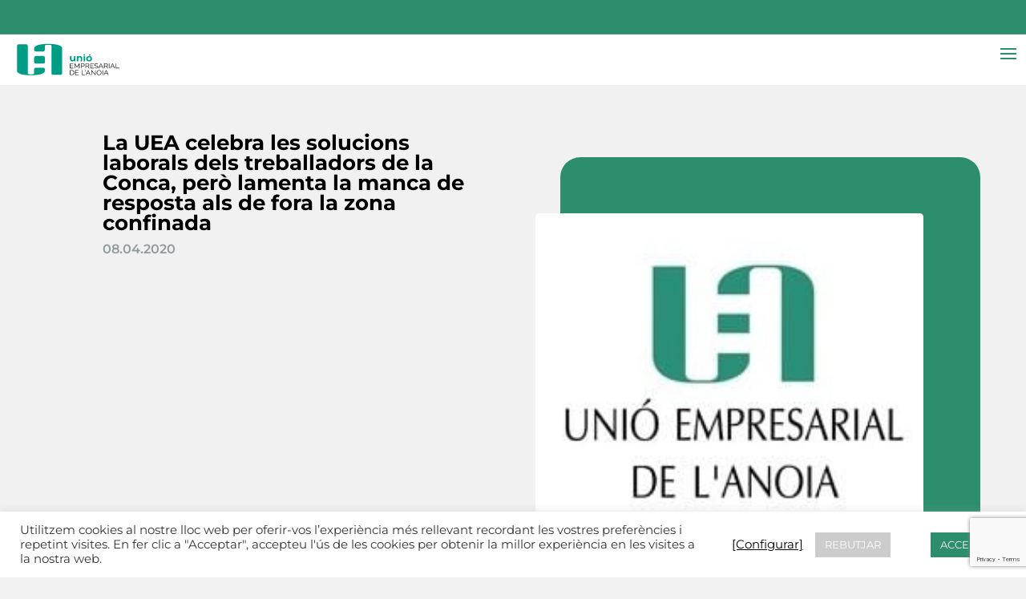

--- FILE ---
content_type: text/html; charset=utf-8
request_url: https://www.google.com/recaptcha/api2/anchor?ar=1&k=6Lfaow8gAAAAAEZqtxAy_qJWEJfpftvqK4x7RjMY&co=aHR0cHM6Ly93d3cudWVhLmNhdDo0NDM.&hl=en&v=PoyoqOPhxBO7pBk68S4YbpHZ&size=invisible&anchor-ms=20000&execute-ms=30000&cb=26p2g9bfijpb
body_size: 48811
content:
<!DOCTYPE HTML><html dir="ltr" lang="en"><head><meta http-equiv="Content-Type" content="text/html; charset=UTF-8">
<meta http-equiv="X-UA-Compatible" content="IE=edge">
<title>reCAPTCHA</title>
<style type="text/css">
/* cyrillic-ext */
@font-face {
  font-family: 'Roboto';
  font-style: normal;
  font-weight: 400;
  font-stretch: 100%;
  src: url(//fonts.gstatic.com/s/roboto/v48/KFO7CnqEu92Fr1ME7kSn66aGLdTylUAMa3GUBHMdazTgWw.woff2) format('woff2');
  unicode-range: U+0460-052F, U+1C80-1C8A, U+20B4, U+2DE0-2DFF, U+A640-A69F, U+FE2E-FE2F;
}
/* cyrillic */
@font-face {
  font-family: 'Roboto';
  font-style: normal;
  font-weight: 400;
  font-stretch: 100%;
  src: url(//fonts.gstatic.com/s/roboto/v48/KFO7CnqEu92Fr1ME7kSn66aGLdTylUAMa3iUBHMdazTgWw.woff2) format('woff2');
  unicode-range: U+0301, U+0400-045F, U+0490-0491, U+04B0-04B1, U+2116;
}
/* greek-ext */
@font-face {
  font-family: 'Roboto';
  font-style: normal;
  font-weight: 400;
  font-stretch: 100%;
  src: url(//fonts.gstatic.com/s/roboto/v48/KFO7CnqEu92Fr1ME7kSn66aGLdTylUAMa3CUBHMdazTgWw.woff2) format('woff2');
  unicode-range: U+1F00-1FFF;
}
/* greek */
@font-face {
  font-family: 'Roboto';
  font-style: normal;
  font-weight: 400;
  font-stretch: 100%;
  src: url(//fonts.gstatic.com/s/roboto/v48/KFO7CnqEu92Fr1ME7kSn66aGLdTylUAMa3-UBHMdazTgWw.woff2) format('woff2');
  unicode-range: U+0370-0377, U+037A-037F, U+0384-038A, U+038C, U+038E-03A1, U+03A3-03FF;
}
/* math */
@font-face {
  font-family: 'Roboto';
  font-style: normal;
  font-weight: 400;
  font-stretch: 100%;
  src: url(//fonts.gstatic.com/s/roboto/v48/KFO7CnqEu92Fr1ME7kSn66aGLdTylUAMawCUBHMdazTgWw.woff2) format('woff2');
  unicode-range: U+0302-0303, U+0305, U+0307-0308, U+0310, U+0312, U+0315, U+031A, U+0326-0327, U+032C, U+032F-0330, U+0332-0333, U+0338, U+033A, U+0346, U+034D, U+0391-03A1, U+03A3-03A9, U+03B1-03C9, U+03D1, U+03D5-03D6, U+03F0-03F1, U+03F4-03F5, U+2016-2017, U+2034-2038, U+203C, U+2040, U+2043, U+2047, U+2050, U+2057, U+205F, U+2070-2071, U+2074-208E, U+2090-209C, U+20D0-20DC, U+20E1, U+20E5-20EF, U+2100-2112, U+2114-2115, U+2117-2121, U+2123-214F, U+2190, U+2192, U+2194-21AE, U+21B0-21E5, U+21F1-21F2, U+21F4-2211, U+2213-2214, U+2216-22FF, U+2308-230B, U+2310, U+2319, U+231C-2321, U+2336-237A, U+237C, U+2395, U+239B-23B7, U+23D0, U+23DC-23E1, U+2474-2475, U+25AF, U+25B3, U+25B7, U+25BD, U+25C1, U+25CA, U+25CC, U+25FB, U+266D-266F, U+27C0-27FF, U+2900-2AFF, U+2B0E-2B11, U+2B30-2B4C, U+2BFE, U+3030, U+FF5B, U+FF5D, U+1D400-1D7FF, U+1EE00-1EEFF;
}
/* symbols */
@font-face {
  font-family: 'Roboto';
  font-style: normal;
  font-weight: 400;
  font-stretch: 100%;
  src: url(//fonts.gstatic.com/s/roboto/v48/KFO7CnqEu92Fr1ME7kSn66aGLdTylUAMaxKUBHMdazTgWw.woff2) format('woff2');
  unicode-range: U+0001-000C, U+000E-001F, U+007F-009F, U+20DD-20E0, U+20E2-20E4, U+2150-218F, U+2190, U+2192, U+2194-2199, U+21AF, U+21E6-21F0, U+21F3, U+2218-2219, U+2299, U+22C4-22C6, U+2300-243F, U+2440-244A, U+2460-24FF, U+25A0-27BF, U+2800-28FF, U+2921-2922, U+2981, U+29BF, U+29EB, U+2B00-2BFF, U+4DC0-4DFF, U+FFF9-FFFB, U+10140-1018E, U+10190-1019C, U+101A0, U+101D0-101FD, U+102E0-102FB, U+10E60-10E7E, U+1D2C0-1D2D3, U+1D2E0-1D37F, U+1F000-1F0FF, U+1F100-1F1AD, U+1F1E6-1F1FF, U+1F30D-1F30F, U+1F315, U+1F31C, U+1F31E, U+1F320-1F32C, U+1F336, U+1F378, U+1F37D, U+1F382, U+1F393-1F39F, U+1F3A7-1F3A8, U+1F3AC-1F3AF, U+1F3C2, U+1F3C4-1F3C6, U+1F3CA-1F3CE, U+1F3D4-1F3E0, U+1F3ED, U+1F3F1-1F3F3, U+1F3F5-1F3F7, U+1F408, U+1F415, U+1F41F, U+1F426, U+1F43F, U+1F441-1F442, U+1F444, U+1F446-1F449, U+1F44C-1F44E, U+1F453, U+1F46A, U+1F47D, U+1F4A3, U+1F4B0, U+1F4B3, U+1F4B9, U+1F4BB, U+1F4BF, U+1F4C8-1F4CB, U+1F4D6, U+1F4DA, U+1F4DF, U+1F4E3-1F4E6, U+1F4EA-1F4ED, U+1F4F7, U+1F4F9-1F4FB, U+1F4FD-1F4FE, U+1F503, U+1F507-1F50B, U+1F50D, U+1F512-1F513, U+1F53E-1F54A, U+1F54F-1F5FA, U+1F610, U+1F650-1F67F, U+1F687, U+1F68D, U+1F691, U+1F694, U+1F698, U+1F6AD, U+1F6B2, U+1F6B9-1F6BA, U+1F6BC, U+1F6C6-1F6CF, U+1F6D3-1F6D7, U+1F6E0-1F6EA, U+1F6F0-1F6F3, U+1F6F7-1F6FC, U+1F700-1F7FF, U+1F800-1F80B, U+1F810-1F847, U+1F850-1F859, U+1F860-1F887, U+1F890-1F8AD, U+1F8B0-1F8BB, U+1F8C0-1F8C1, U+1F900-1F90B, U+1F93B, U+1F946, U+1F984, U+1F996, U+1F9E9, U+1FA00-1FA6F, U+1FA70-1FA7C, U+1FA80-1FA89, U+1FA8F-1FAC6, U+1FACE-1FADC, U+1FADF-1FAE9, U+1FAF0-1FAF8, U+1FB00-1FBFF;
}
/* vietnamese */
@font-face {
  font-family: 'Roboto';
  font-style: normal;
  font-weight: 400;
  font-stretch: 100%;
  src: url(//fonts.gstatic.com/s/roboto/v48/KFO7CnqEu92Fr1ME7kSn66aGLdTylUAMa3OUBHMdazTgWw.woff2) format('woff2');
  unicode-range: U+0102-0103, U+0110-0111, U+0128-0129, U+0168-0169, U+01A0-01A1, U+01AF-01B0, U+0300-0301, U+0303-0304, U+0308-0309, U+0323, U+0329, U+1EA0-1EF9, U+20AB;
}
/* latin-ext */
@font-face {
  font-family: 'Roboto';
  font-style: normal;
  font-weight: 400;
  font-stretch: 100%;
  src: url(//fonts.gstatic.com/s/roboto/v48/KFO7CnqEu92Fr1ME7kSn66aGLdTylUAMa3KUBHMdazTgWw.woff2) format('woff2');
  unicode-range: U+0100-02BA, U+02BD-02C5, U+02C7-02CC, U+02CE-02D7, U+02DD-02FF, U+0304, U+0308, U+0329, U+1D00-1DBF, U+1E00-1E9F, U+1EF2-1EFF, U+2020, U+20A0-20AB, U+20AD-20C0, U+2113, U+2C60-2C7F, U+A720-A7FF;
}
/* latin */
@font-face {
  font-family: 'Roboto';
  font-style: normal;
  font-weight: 400;
  font-stretch: 100%;
  src: url(//fonts.gstatic.com/s/roboto/v48/KFO7CnqEu92Fr1ME7kSn66aGLdTylUAMa3yUBHMdazQ.woff2) format('woff2');
  unicode-range: U+0000-00FF, U+0131, U+0152-0153, U+02BB-02BC, U+02C6, U+02DA, U+02DC, U+0304, U+0308, U+0329, U+2000-206F, U+20AC, U+2122, U+2191, U+2193, U+2212, U+2215, U+FEFF, U+FFFD;
}
/* cyrillic-ext */
@font-face {
  font-family: 'Roboto';
  font-style: normal;
  font-weight: 500;
  font-stretch: 100%;
  src: url(//fonts.gstatic.com/s/roboto/v48/KFO7CnqEu92Fr1ME7kSn66aGLdTylUAMa3GUBHMdazTgWw.woff2) format('woff2');
  unicode-range: U+0460-052F, U+1C80-1C8A, U+20B4, U+2DE0-2DFF, U+A640-A69F, U+FE2E-FE2F;
}
/* cyrillic */
@font-face {
  font-family: 'Roboto';
  font-style: normal;
  font-weight: 500;
  font-stretch: 100%;
  src: url(//fonts.gstatic.com/s/roboto/v48/KFO7CnqEu92Fr1ME7kSn66aGLdTylUAMa3iUBHMdazTgWw.woff2) format('woff2');
  unicode-range: U+0301, U+0400-045F, U+0490-0491, U+04B0-04B1, U+2116;
}
/* greek-ext */
@font-face {
  font-family: 'Roboto';
  font-style: normal;
  font-weight: 500;
  font-stretch: 100%;
  src: url(//fonts.gstatic.com/s/roboto/v48/KFO7CnqEu92Fr1ME7kSn66aGLdTylUAMa3CUBHMdazTgWw.woff2) format('woff2');
  unicode-range: U+1F00-1FFF;
}
/* greek */
@font-face {
  font-family: 'Roboto';
  font-style: normal;
  font-weight: 500;
  font-stretch: 100%;
  src: url(//fonts.gstatic.com/s/roboto/v48/KFO7CnqEu92Fr1ME7kSn66aGLdTylUAMa3-UBHMdazTgWw.woff2) format('woff2');
  unicode-range: U+0370-0377, U+037A-037F, U+0384-038A, U+038C, U+038E-03A1, U+03A3-03FF;
}
/* math */
@font-face {
  font-family: 'Roboto';
  font-style: normal;
  font-weight: 500;
  font-stretch: 100%;
  src: url(//fonts.gstatic.com/s/roboto/v48/KFO7CnqEu92Fr1ME7kSn66aGLdTylUAMawCUBHMdazTgWw.woff2) format('woff2');
  unicode-range: U+0302-0303, U+0305, U+0307-0308, U+0310, U+0312, U+0315, U+031A, U+0326-0327, U+032C, U+032F-0330, U+0332-0333, U+0338, U+033A, U+0346, U+034D, U+0391-03A1, U+03A3-03A9, U+03B1-03C9, U+03D1, U+03D5-03D6, U+03F0-03F1, U+03F4-03F5, U+2016-2017, U+2034-2038, U+203C, U+2040, U+2043, U+2047, U+2050, U+2057, U+205F, U+2070-2071, U+2074-208E, U+2090-209C, U+20D0-20DC, U+20E1, U+20E5-20EF, U+2100-2112, U+2114-2115, U+2117-2121, U+2123-214F, U+2190, U+2192, U+2194-21AE, U+21B0-21E5, U+21F1-21F2, U+21F4-2211, U+2213-2214, U+2216-22FF, U+2308-230B, U+2310, U+2319, U+231C-2321, U+2336-237A, U+237C, U+2395, U+239B-23B7, U+23D0, U+23DC-23E1, U+2474-2475, U+25AF, U+25B3, U+25B7, U+25BD, U+25C1, U+25CA, U+25CC, U+25FB, U+266D-266F, U+27C0-27FF, U+2900-2AFF, U+2B0E-2B11, U+2B30-2B4C, U+2BFE, U+3030, U+FF5B, U+FF5D, U+1D400-1D7FF, U+1EE00-1EEFF;
}
/* symbols */
@font-face {
  font-family: 'Roboto';
  font-style: normal;
  font-weight: 500;
  font-stretch: 100%;
  src: url(//fonts.gstatic.com/s/roboto/v48/KFO7CnqEu92Fr1ME7kSn66aGLdTylUAMaxKUBHMdazTgWw.woff2) format('woff2');
  unicode-range: U+0001-000C, U+000E-001F, U+007F-009F, U+20DD-20E0, U+20E2-20E4, U+2150-218F, U+2190, U+2192, U+2194-2199, U+21AF, U+21E6-21F0, U+21F3, U+2218-2219, U+2299, U+22C4-22C6, U+2300-243F, U+2440-244A, U+2460-24FF, U+25A0-27BF, U+2800-28FF, U+2921-2922, U+2981, U+29BF, U+29EB, U+2B00-2BFF, U+4DC0-4DFF, U+FFF9-FFFB, U+10140-1018E, U+10190-1019C, U+101A0, U+101D0-101FD, U+102E0-102FB, U+10E60-10E7E, U+1D2C0-1D2D3, U+1D2E0-1D37F, U+1F000-1F0FF, U+1F100-1F1AD, U+1F1E6-1F1FF, U+1F30D-1F30F, U+1F315, U+1F31C, U+1F31E, U+1F320-1F32C, U+1F336, U+1F378, U+1F37D, U+1F382, U+1F393-1F39F, U+1F3A7-1F3A8, U+1F3AC-1F3AF, U+1F3C2, U+1F3C4-1F3C6, U+1F3CA-1F3CE, U+1F3D4-1F3E0, U+1F3ED, U+1F3F1-1F3F3, U+1F3F5-1F3F7, U+1F408, U+1F415, U+1F41F, U+1F426, U+1F43F, U+1F441-1F442, U+1F444, U+1F446-1F449, U+1F44C-1F44E, U+1F453, U+1F46A, U+1F47D, U+1F4A3, U+1F4B0, U+1F4B3, U+1F4B9, U+1F4BB, U+1F4BF, U+1F4C8-1F4CB, U+1F4D6, U+1F4DA, U+1F4DF, U+1F4E3-1F4E6, U+1F4EA-1F4ED, U+1F4F7, U+1F4F9-1F4FB, U+1F4FD-1F4FE, U+1F503, U+1F507-1F50B, U+1F50D, U+1F512-1F513, U+1F53E-1F54A, U+1F54F-1F5FA, U+1F610, U+1F650-1F67F, U+1F687, U+1F68D, U+1F691, U+1F694, U+1F698, U+1F6AD, U+1F6B2, U+1F6B9-1F6BA, U+1F6BC, U+1F6C6-1F6CF, U+1F6D3-1F6D7, U+1F6E0-1F6EA, U+1F6F0-1F6F3, U+1F6F7-1F6FC, U+1F700-1F7FF, U+1F800-1F80B, U+1F810-1F847, U+1F850-1F859, U+1F860-1F887, U+1F890-1F8AD, U+1F8B0-1F8BB, U+1F8C0-1F8C1, U+1F900-1F90B, U+1F93B, U+1F946, U+1F984, U+1F996, U+1F9E9, U+1FA00-1FA6F, U+1FA70-1FA7C, U+1FA80-1FA89, U+1FA8F-1FAC6, U+1FACE-1FADC, U+1FADF-1FAE9, U+1FAF0-1FAF8, U+1FB00-1FBFF;
}
/* vietnamese */
@font-face {
  font-family: 'Roboto';
  font-style: normal;
  font-weight: 500;
  font-stretch: 100%;
  src: url(//fonts.gstatic.com/s/roboto/v48/KFO7CnqEu92Fr1ME7kSn66aGLdTylUAMa3OUBHMdazTgWw.woff2) format('woff2');
  unicode-range: U+0102-0103, U+0110-0111, U+0128-0129, U+0168-0169, U+01A0-01A1, U+01AF-01B0, U+0300-0301, U+0303-0304, U+0308-0309, U+0323, U+0329, U+1EA0-1EF9, U+20AB;
}
/* latin-ext */
@font-face {
  font-family: 'Roboto';
  font-style: normal;
  font-weight: 500;
  font-stretch: 100%;
  src: url(//fonts.gstatic.com/s/roboto/v48/KFO7CnqEu92Fr1ME7kSn66aGLdTylUAMa3KUBHMdazTgWw.woff2) format('woff2');
  unicode-range: U+0100-02BA, U+02BD-02C5, U+02C7-02CC, U+02CE-02D7, U+02DD-02FF, U+0304, U+0308, U+0329, U+1D00-1DBF, U+1E00-1E9F, U+1EF2-1EFF, U+2020, U+20A0-20AB, U+20AD-20C0, U+2113, U+2C60-2C7F, U+A720-A7FF;
}
/* latin */
@font-face {
  font-family: 'Roboto';
  font-style: normal;
  font-weight: 500;
  font-stretch: 100%;
  src: url(//fonts.gstatic.com/s/roboto/v48/KFO7CnqEu92Fr1ME7kSn66aGLdTylUAMa3yUBHMdazQ.woff2) format('woff2');
  unicode-range: U+0000-00FF, U+0131, U+0152-0153, U+02BB-02BC, U+02C6, U+02DA, U+02DC, U+0304, U+0308, U+0329, U+2000-206F, U+20AC, U+2122, U+2191, U+2193, U+2212, U+2215, U+FEFF, U+FFFD;
}
/* cyrillic-ext */
@font-face {
  font-family: 'Roboto';
  font-style: normal;
  font-weight: 900;
  font-stretch: 100%;
  src: url(//fonts.gstatic.com/s/roboto/v48/KFO7CnqEu92Fr1ME7kSn66aGLdTylUAMa3GUBHMdazTgWw.woff2) format('woff2');
  unicode-range: U+0460-052F, U+1C80-1C8A, U+20B4, U+2DE0-2DFF, U+A640-A69F, U+FE2E-FE2F;
}
/* cyrillic */
@font-face {
  font-family: 'Roboto';
  font-style: normal;
  font-weight: 900;
  font-stretch: 100%;
  src: url(//fonts.gstatic.com/s/roboto/v48/KFO7CnqEu92Fr1ME7kSn66aGLdTylUAMa3iUBHMdazTgWw.woff2) format('woff2');
  unicode-range: U+0301, U+0400-045F, U+0490-0491, U+04B0-04B1, U+2116;
}
/* greek-ext */
@font-face {
  font-family: 'Roboto';
  font-style: normal;
  font-weight: 900;
  font-stretch: 100%;
  src: url(//fonts.gstatic.com/s/roboto/v48/KFO7CnqEu92Fr1ME7kSn66aGLdTylUAMa3CUBHMdazTgWw.woff2) format('woff2');
  unicode-range: U+1F00-1FFF;
}
/* greek */
@font-face {
  font-family: 'Roboto';
  font-style: normal;
  font-weight: 900;
  font-stretch: 100%;
  src: url(//fonts.gstatic.com/s/roboto/v48/KFO7CnqEu92Fr1ME7kSn66aGLdTylUAMa3-UBHMdazTgWw.woff2) format('woff2');
  unicode-range: U+0370-0377, U+037A-037F, U+0384-038A, U+038C, U+038E-03A1, U+03A3-03FF;
}
/* math */
@font-face {
  font-family: 'Roboto';
  font-style: normal;
  font-weight: 900;
  font-stretch: 100%;
  src: url(//fonts.gstatic.com/s/roboto/v48/KFO7CnqEu92Fr1ME7kSn66aGLdTylUAMawCUBHMdazTgWw.woff2) format('woff2');
  unicode-range: U+0302-0303, U+0305, U+0307-0308, U+0310, U+0312, U+0315, U+031A, U+0326-0327, U+032C, U+032F-0330, U+0332-0333, U+0338, U+033A, U+0346, U+034D, U+0391-03A1, U+03A3-03A9, U+03B1-03C9, U+03D1, U+03D5-03D6, U+03F0-03F1, U+03F4-03F5, U+2016-2017, U+2034-2038, U+203C, U+2040, U+2043, U+2047, U+2050, U+2057, U+205F, U+2070-2071, U+2074-208E, U+2090-209C, U+20D0-20DC, U+20E1, U+20E5-20EF, U+2100-2112, U+2114-2115, U+2117-2121, U+2123-214F, U+2190, U+2192, U+2194-21AE, U+21B0-21E5, U+21F1-21F2, U+21F4-2211, U+2213-2214, U+2216-22FF, U+2308-230B, U+2310, U+2319, U+231C-2321, U+2336-237A, U+237C, U+2395, U+239B-23B7, U+23D0, U+23DC-23E1, U+2474-2475, U+25AF, U+25B3, U+25B7, U+25BD, U+25C1, U+25CA, U+25CC, U+25FB, U+266D-266F, U+27C0-27FF, U+2900-2AFF, U+2B0E-2B11, U+2B30-2B4C, U+2BFE, U+3030, U+FF5B, U+FF5D, U+1D400-1D7FF, U+1EE00-1EEFF;
}
/* symbols */
@font-face {
  font-family: 'Roboto';
  font-style: normal;
  font-weight: 900;
  font-stretch: 100%;
  src: url(//fonts.gstatic.com/s/roboto/v48/KFO7CnqEu92Fr1ME7kSn66aGLdTylUAMaxKUBHMdazTgWw.woff2) format('woff2');
  unicode-range: U+0001-000C, U+000E-001F, U+007F-009F, U+20DD-20E0, U+20E2-20E4, U+2150-218F, U+2190, U+2192, U+2194-2199, U+21AF, U+21E6-21F0, U+21F3, U+2218-2219, U+2299, U+22C4-22C6, U+2300-243F, U+2440-244A, U+2460-24FF, U+25A0-27BF, U+2800-28FF, U+2921-2922, U+2981, U+29BF, U+29EB, U+2B00-2BFF, U+4DC0-4DFF, U+FFF9-FFFB, U+10140-1018E, U+10190-1019C, U+101A0, U+101D0-101FD, U+102E0-102FB, U+10E60-10E7E, U+1D2C0-1D2D3, U+1D2E0-1D37F, U+1F000-1F0FF, U+1F100-1F1AD, U+1F1E6-1F1FF, U+1F30D-1F30F, U+1F315, U+1F31C, U+1F31E, U+1F320-1F32C, U+1F336, U+1F378, U+1F37D, U+1F382, U+1F393-1F39F, U+1F3A7-1F3A8, U+1F3AC-1F3AF, U+1F3C2, U+1F3C4-1F3C6, U+1F3CA-1F3CE, U+1F3D4-1F3E0, U+1F3ED, U+1F3F1-1F3F3, U+1F3F5-1F3F7, U+1F408, U+1F415, U+1F41F, U+1F426, U+1F43F, U+1F441-1F442, U+1F444, U+1F446-1F449, U+1F44C-1F44E, U+1F453, U+1F46A, U+1F47D, U+1F4A3, U+1F4B0, U+1F4B3, U+1F4B9, U+1F4BB, U+1F4BF, U+1F4C8-1F4CB, U+1F4D6, U+1F4DA, U+1F4DF, U+1F4E3-1F4E6, U+1F4EA-1F4ED, U+1F4F7, U+1F4F9-1F4FB, U+1F4FD-1F4FE, U+1F503, U+1F507-1F50B, U+1F50D, U+1F512-1F513, U+1F53E-1F54A, U+1F54F-1F5FA, U+1F610, U+1F650-1F67F, U+1F687, U+1F68D, U+1F691, U+1F694, U+1F698, U+1F6AD, U+1F6B2, U+1F6B9-1F6BA, U+1F6BC, U+1F6C6-1F6CF, U+1F6D3-1F6D7, U+1F6E0-1F6EA, U+1F6F0-1F6F3, U+1F6F7-1F6FC, U+1F700-1F7FF, U+1F800-1F80B, U+1F810-1F847, U+1F850-1F859, U+1F860-1F887, U+1F890-1F8AD, U+1F8B0-1F8BB, U+1F8C0-1F8C1, U+1F900-1F90B, U+1F93B, U+1F946, U+1F984, U+1F996, U+1F9E9, U+1FA00-1FA6F, U+1FA70-1FA7C, U+1FA80-1FA89, U+1FA8F-1FAC6, U+1FACE-1FADC, U+1FADF-1FAE9, U+1FAF0-1FAF8, U+1FB00-1FBFF;
}
/* vietnamese */
@font-face {
  font-family: 'Roboto';
  font-style: normal;
  font-weight: 900;
  font-stretch: 100%;
  src: url(//fonts.gstatic.com/s/roboto/v48/KFO7CnqEu92Fr1ME7kSn66aGLdTylUAMa3OUBHMdazTgWw.woff2) format('woff2');
  unicode-range: U+0102-0103, U+0110-0111, U+0128-0129, U+0168-0169, U+01A0-01A1, U+01AF-01B0, U+0300-0301, U+0303-0304, U+0308-0309, U+0323, U+0329, U+1EA0-1EF9, U+20AB;
}
/* latin-ext */
@font-face {
  font-family: 'Roboto';
  font-style: normal;
  font-weight: 900;
  font-stretch: 100%;
  src: url(//fonts.gstatic.com/s/roboto/v48/KFO7CnqEu92Fr1ME7kSn66aGLdTylUAMa3KUBHMdazTgWw.woff2) format('woff2');
  unicode-range: U+0100-02BA, U+02BD-02C5, U+02C7-02CC, U+02CE-02D7, U+02DD-02FF, U+0304, U+0308, U+0329, U+1D00-1DBF, U+1E00-1E9F, U+1EF2-1EFF, U+2020, U+20A0-20AB, U+20AD-20C0, U+2113, U+2C60-2C7F, U+A720-A7FF;
}
/* latin */
@font-face {
  font-family: 'Roboto';
  font-style: normal;
  font-weight: 900;
  font-stretch: 100%;
  src: url(//fonts.gstatic.com/s/roboto/v48/KFO7CnqEu92Fr1ME7kSn66aGLdTylUAMa3yUBHMdazQ.woff2) format('woff2');
  unicode-range: U+0000-00FF, U+0131, U+0152-0153, U+02BB-02BC, U+02C6, U+02DA, U+02DC, U+0304, U+0308, U+0329, U+2000-206F, U+20AC, U+2122, U+2191, U+2193, U+2212, U+2215, U+FEFF, U+FFFD;
}

</style>
<link rel="stylesheet" type="text/css" href="https://www.gstatic.com/recaptcha/releases/PoyoqOPhxBO7pBk68S4YbpHZ/styles__ltr.css">
<script nonce="TTooiCxm6KoMlZYvUqpbIw" type="text/javascript">window['__recaptcha_api'] = 'https://www.google.com/recaptcha/api2/';</script>
<script type="text/javascript" src="https://www.gstatic.com/recaptcha/releases/PoyoqOPhxBO7pBk68S4YbpHZ/recaptcha__en.js" nonce="TTooiCxm6KoMlZYvUqpbIw">
      
    </script></head>
<body><div id="rc-anchor-alert" class="rc-anchor-alert"></div>
<input type="hidden" id="recaptcha-token" value="[base64]">
<script type="text/javascript" nonce="TTooiCxm6KoMlZYvUqpbIw">
      recaptcha.anchor.Main.init("[\x22ainput\x22,[\x22bgdata\x22,\x22\x22,\[base64]/[base64]/[base64]/[base64]/[base64]/UltsKytdPUU6KEU8MjA0OD9SW2wrK109RT4+NnwxOTI6KChFJjY0NTEyKT09NTUyOTYmJk0rMTxjLmxlbmd0aCYmKGMuY2hhckNvZGVBdChNKzEpJjY0NTEyKT09NTYzMjA/[base64]/[base64]/[base64]/[base64]/[base64]/[base64]/[base64]\x22,\[base64]\x22,\[base64]/Cv8O+wpvDhTkRYB1FwoFSJMKNw7RqQsOgwqlBwq5JX8O7IRVMwprDtMKEIMOaw4RXaT7ChR7ChxPCuG8NZQHCtX7DtcOwcVYMw6V4wpvCokVtSQABVsKOEB3CgMO2aMOQwpFnT8OGw4ojw5zDqMOVw68Jw7gNw4Mif8KEw6MJPFrDmixmwpYyw4vChMOGNSwfTMOFLQ/DkXzCtQd6BTkZwoB3wqLCvhjDrCXDh0R9woLCjH3Dk05qwosFwqXClDfDnMKfw5QnBHYbL8KSw7bCtMOWw6bDrMOiwoHCtkUPasOqw5Ruw5PDocKML1VywpvDs1AtbsKcw6LCt8OLDsOhwqA/AcONAsKXendTw4EsHMO8w6bDoRfCqsOFaCQDTAYFw7/[base64]/[base64]/CjcORSzfCnAwhwrfCnGsLwpJUw7fDo8KAw6IQP8O2wpHDoHbDrm7DqcK2Mkt1acOpw5LDjsKiCWV1w4zCk8KdwqF2L8Oww6TDh0hcw7rDmRc6wpDDvSo2wpdtA8K2wpYkw5lldMOxe2jChjtdd8K7wr7CkcOAw4/ChMO1w6VGXC/[base64]/Drh7CgRdRAcOtEsKCc3PDmBXDpjAKGcK4woDCsMKOwqUdQMO2BsOVw6fClsKkO33DjcOxwowDwqUXw7XCmsOTQXTCl8K4C8O+w6bCi8KQwqoIwpoaKx3DqMKsTWDCsEbChGANQH5qc8Oiw6PCgU5KbEzDkcKhIsO/IMOjPRQXSWQdAD/CvjfDlMKJworCg8KPwr9Ow5PDojbCuSrCvgfDsMOkw73CsMKkwpc9wocteD0OZUVJw6PDiUfDjQnCjDjCjcKwPyJHV150wpkrwqlRTsKowod+bFTCjcKiw4XCisKha8KfS8Kpw6rDkcKUwqvDjHXCtcO6w5HCkMKWJWZmw4/CrMKuwqrDhDo8wqnDrMKaw57Dk3kPw6VDEcKTDB7CiMKWwoJ/b8OjfmvCvXMnBmgzO8KTwp58cD3Dq0LDgBViFA5UZWTCm8OowqjDryzCkGMxNhh/w7x/DWJ3w7DClsKPwoEbw69dwrDCjMKZwrAnw5pAwp3DjBDClwfCgMKcwrDCuj/[base64]/CrMO5SVHCt03Dvi3DqsOUwo9swo7DuRIOw6pAwpxcGcKqwoLCiibDncKzEcKtGB5kPsK+FS/CnMOmLhdCAcKkA8K9w6ZtwpfCvDRsMMOIwoEMRB/DjMKaw7LDt8KawrRSw7/Ct3oafcKnw50/dRTDpMKka8KvwoXDnsOITsOpdcKzwoFEaWwdwqrDgCsgccOLwr/Cni8+fsKYwo9EwqUoOx8BwpxjOhQ0wq1HwpcRaDBVwpLDvMOOwpc8wrZLJSHDgMOxESfDvcKDA8OzwpDDujYnYMKMwoZpwro5wpRBwoADB2/DnRrDmsKdHMOqw7oXeMKswqbCpsOIwpAAwoQ0YhU4wr3CqcOZKDNnTiXCusOKw48Tw7EfbVAGw7TCq8O8woTDvVPDusORwr0RI8OmfnBTLQNKwpPCtTfCncK9UsOEwptUw69yw7BWT17CjUJtJjIDIk3CvHbDj8OYwo54wp/[base64]/CnyEbwqzCrUjDgU4TSsKQw6XCvMKnw4XDg8OVw57Cm8OMasKGw7XDpnPDqwzDnMO9YMKOD8KuCAA6w7jDp2XDgMOOC8KnQsKkITERTsKNGMOLZ1HDtl1waMKNw5/[base64]/fcOzFcKoPmbClMORwr9pw4HDrFPDhMKiw7UASgFEw6jDoMOlw7p0w4VRYMO0TDpvwobDvcK7FHrDmiHCkitfF8Otw5trEMOgR395w4vDoVpmU8KXZsOGwrfDgsOLE8Krw7DCmkfCvcKCKl4BfjUbVnLDs3nDtcKINMKNB8OrbEHDsmcJYhBlNcO/w606w5zDiBQpLAhpGcOzwqhHZ0VeUCBAw6tJwpYBB1ZyVcKgw6VpwoM9HFlEAAtYaDXDrsOMamxQwoLCpsKAdMKLAGbCmyXCkBsDDSDDu8KDUMK9C8Oaw6fDsUzDijBewp3DrBPCk8KUwoEZCsO4w59Owps3wofCv8K6w7nCkMKxZsOEbg0TFMOSElw9OsKcw4DDjG/CjMORwpPCgMKeBznCtAgHX8OjOjjCmcO6JsKRY2DDvsOGBsODQ8Kuwr3DukEhwoAxwofDssOFwol/QD7Dg8OXw5AmDUdMwoI2CsKqYFPDk8OaT10/w7rCoVAKbsOAeGLDrsOWw5HCsjnCm2LClcOXw7HCi2EPGsKWH3vCkW/DlsKXw5Vxw6nDocOYwqsPJFTDgyw4wpFdH8O1SGdRWMK1wr13SMO/wrnCosOrMVvCtMK6w4/[base64]/w5/Cj8OTwoBow7rDm8OkwrbDrsOqSwMewrF5w60BBTVJw6JZPMOYMsOXwqFBwplew63CncKPwr4pC8KUwqbCtsKSP0bCrMKCTTNsw7tCLlrCssOxFsKiwq/DtMK/w7jDigcvw5vCkcKIwoQ/w6jCqRTCv8Omwq3DncKFwpdPRiLCkG8vbcOsX8OtfcOTYsKpYsKqw5JoNifDgMK0fMOGVAdDLcK3wrsww43CvcOtwokcw4jCq8OAwq/[base64]/[base64]/DhE9JwpZIYcKGwrfCu8K9BMOJMRnCpCM7f1HClsKlIWjDpWXDpcOgwoPDrcO/w5o7UzjCg0nClVs/wodeVMKdCcKAWFvDocKEwpJZwpFicRfCt2DCi8KZP01DNAQZClLCp8KBwol6wo7Cr8KLwpklCzwdDHkVW8ORDcOawoddd8KWw4E4wopKw5/Dqy/DljnCjsKoaFkCw7rDshl0w4HCg8KFw4owwrJsDsKEw78vLsOGw5gGw7bClMOCAsK+w4vDmsOwaMK2IsKIBMOhFBPClAnChTxpw47DpRFIACLDvsOyMcO+w6hTwrEHbsOiwqLDtsKzWgPCvjElw7LDtj/[base64]/[base64]/Cq8KOVwzDlwFyw5bDlMKfwpnCqsKJXsKrX0p/VgNYwpQgwqdhw4lvw5LCrnrDpEjDthJqw6zDjEs/w7V1bXFaw7/[base64]/CtMKXY8Ouwrl9XxFZwp8zcEIjccO8SV0gwpLDpQ1swrFjT8K/MS5wVcOMw6DDrMO9wpPDm8KOTcOWwpMjHcKow47CvMODwp7DmgMtaB3DsmUawpvDl0HDuDB4wr4RbcORw6DDu8Kdw4/Cm8OqVl7Cmw5iw7zDq8OOdsObw4kNwqnDiVvDuHzDi1XCqwJ2QMOjFQ7DuRMyw4/DplNhwqtMw6BtKknDucOdKsKzfcKYcMO1TMKMKMOyBDReBMOcTcOiZVtXw6vCqj7DlUTCoC7DlhPDtWA9w50HPMOQRl4JwprDqzN8El/Cp3oqwo/[base64]/Dv8OdAcKODQbDtTTDk8O1NsOKJhQEw6I5LcO4w4seVsOLGgEJwr3Cv8O3w6FTwrYyRErDgGl/w7nDvsK0w7PDvsKLw7YAFWLCsMOfDC8Sw47DhcK6Amw0K8O/wrnCuDjDtcO0YWw4wpfCvcKaOMOoVknCgsOdwr/Dr8K/w7TCuFFcw750cA5Qw4lpU1EoO1rDkMOTCUjCgmfCpUHDqcOVJhHDhsKTIAfDh0LDnnMFKsOjwpPDqHXCv1hiL3rCtzrDhsKawo1kHFQ4NsKQe8KJwonDp8KTJxPDpCzDmcO1LsOjwpPDnMKRQ2TDinjDoABqw73ChsOxGsKtSzVgImvCvsKnZsOPKsKdKEvChMK/E8KeRxvDnCfDpcOBH8KtwqZowr7CmsOTw7DCsxUUJVTDnmQvwr/CmsO7a8O9wqjDrxfCt8KqwqjDisK7CXXCj8KYOmhgwosdPVTChcOlw5vCt8O9KVVew4gFw5/CngIUw5xtbUzCrX9Uw6PDlgzDlx/[base64]/CmlAuw4glaAUGwotYY8KCw653wpbDqMK3DcKdNmFtTnvCu8OwL19gTcOuwoxsIcO3w4/DrykzTcKXZMOVwqPDqEXDkcO7w4U8HsOBw7LCpApJworDq8Obw6YvXD1wUMKDdTTCuQknwoIgwrPCkwzCn17DkcK+w7tSwrvCozLDlcKgw73ClAjDvcK5VcKrw5EFV1/Cr8KLaWMxw6ZbwpLCscK2w4LCpsOtecO4w4JHPzjDrMOGe8KcacOfcMO+woHCmCzCi8Kcw7DDvVZ7FmAFw6ASWgnCi8O1CHhpB1FEw7UIw7zCnMKhcRXDg8KpGULDpsOww7XCqWPCp8K3bMOaUMK1wqpBwpcww5bDujrCt0TCq8KLwqc/X2hSHMKKwpjDh2XDncK3IB7Dt3kWwrLCpsObwpQww6HCr8Opw7rDqU/Dj2h+DFLCkzh+PMKVX8KAw6Uwd8OTasOlJB0+w6vCicKmawrCj8KXw6I+UXPDm8Olw6VgwpUBBMO5IsKQGCvCmXM6bsKxw6/Dhk53esOIQcO2w7ZuH8KwwoQVQFUywrQpGH3Ct8Oaw79wZRfChHZPPRLCvTELL8O9wo3Cp1Flw4TDgcKvw50NBsKuw73DrcO2DMO5w7jDhgvDghA4LcKdwrs6w7VkNMKzw40xScK8w4bCtyt/MzDCsQYWcWkrw73DpSPDmcKAw5jDkSl2E8OaPlzCtBLCiTjDn1zCvQ/CksKqwqvDrRQow5EMBsO9w6rCqG7CqsKdUMOow6XCpCJmbhTDvcO+wpXDh1ckO1LDu8KhdcKjw79SwqrDv8O8VWrDlD3DlCDCjcKKwpDDg1BoVsOAEsOvGsKYwoBxwrHChQrCvMOiw6o4GcKBbMKES8K5XMKgw4J6w41vwrNXTMO6wq/DqcODw5dMwojDn8O/w599wrgwwoR2w6DDq1hCw4Ajw6nDtsKBw4bCn2vCqRjCulXDo0LCr8KRwofCjMKpwotAIDU5LksqYkzChBrDicOCw6/CpMKMccOww5FsFWbCiFsnFCPCnnwVbcO4O8OyOQzCkSfDrVHCtynDjTfCiMKMK3hZw6DDpcO6IWXCi8K0ZcOIwptJwrrDisOswqXCqMOQw4PDtMO2DsK0TXPDscKTRVpOw77Cmj3DlcO+NsKVw7dAwrDCpsOWwqQTwqzCjU0/F8Ovw6c7JncEVUIxRG88QsOiw4JqcQvDgWHCsC0cP2XCosOQw6xlalZHwqMHSkNYMyF5w710w7Q5woxVwqvCi1jDqGXCmk7Crj3DrRE/[base64]/wpDDgxrCk8KZw5LDkVHDvMKYQhLCisKUwqPDjT/DvVbCqBYKwrRzFMOvLcOmwpfDmkTDkMO1w44MH8KawpfCn8KpZ1kdwr/DjSPClsKvwrlTwq4/[base64]/CgMOIBsO0wqsKLcKEOkzCqcOFPMKyCgnDi07Cu8Ogw5XCsFXCpsKdJ8OHw73CgxwZAjHCsyYrwpDDrcK3a8OrY8KsNMK4w4vDgn3ClsO+wrnDq8KyPnRBw47ChsOHwqjCkwcMScOuw7XDoTJfwqHCusK/[base64]/VCp7wpNLw68Xw4/DncO5bXETwr4yw59DSsKUBsO/[base64]/CusKvQMOaw4VqX8OMw5PCkcOuw41FwojDoGnCqBhCSyQWDnodPsO9dnPClhbDqMORwobDt8OWw6ULw4jCiAt2wo5vwrjDnsK0aBd9NMKMeMKaYMOtwqTCk8Ouw57CknHDphN7BsOQFMKnEcKwEMO/w53DtWkTwpDCpzFiw4sUw6kEw5XCm8K/w6PDh3fCvBTDnsOJOGzDkzHDgsKQJXokw4NCw73DtsOWwoByBDrCtcOsR011MX88NcOLwpQLwq85P21CwrZiwpLCtcOUw5rDlMOHwpBndMKlw5Few6nDg8ONw6B1XMODRyvDncOHwolECcKyw6TCn8KETsKXw7oow5tuw7hJwrzDucKPw4IGw6vCjTvDtns/w4jDhk7CsBpPC2/[base64]/CgsOvHsOSf8O+wpIMacKZwoHCm0xQwpBTInUjBsOeSjfCv01bRMOFGcOgwrXDujHCvRjDt2QQw4fDqnQUwrvCrgxfFDvCp8O/[base64]/Uh8Mwp56G8Obw6PCoAtINMK+eBLDisOmwpl7w4pmMsOFUE/DoAjCjH03wrwHwonDlsKew67DhlkfeXJIcsO0B8OZCcOjw4nDsQdsw7nDmcO+SjF5WcOgXcOgwrbDp8O6PDXDgMK0w780w7kARBbDqsKhRSPCkW5Tw67CpMOzQ8Knw4rDgHEWw5fCksK9W8OdccOdwo4Qd2zCvw0dUWp+woLCmxYVAMK0w6zCiCjCkMOGwqwrCV3Chm/CicOXwpV0XWRWw5Q4R2PDuwjCqMO/Cno/wrPDplIBZENCUX0+FDTDgBdbw7MJw6h7E8KQw7pmUsO+AcKTw5F0wo0MOTs7wr/[base64]/CrsKLBSTDssOBw44WCMKCNhnDrWfDhcO/[base64]/DksK0WmRdwo1ocknCn8Kbw7Vvwrkjwp3DmlXCrMOtQgfChwNabcOOWRPDmysVR8Kjw59valtQWMOyw4NhLsKeC8OCPXRQLnTCpcO3RcOkdBfCj8KGHBDCsQ/Cuyoqw4vDn2snF8O+wo/DgWQBHBERw7nCqcOWPgsaF8O/PMKPw7DCilvDv8OBNcOnw4V7w6bCssKAw4XDhkXDjQXDmcKfw5/Cs3HDpkjCuMKSwp8Nw4xtwoV0eStxw7nDs8K/w7AewpDDm8ORR8OvwqZfG8OFw4QLIlzCtCB0w790wox/[base64]/CuMK7KsKGe8O9w7VtDCYBw5I3w53CuH4Bw6bDhcKDLMOHL8KIBsKEQUXCvmttVmnDocKowoBlHcO7w47DhcK+aVDCmCjDkcKYKsKgwowow4HCjMOFwp3DsMKxeMODw4vCjHU/fsOIwo/[base64]/[base64]/DmcOkDcO8wozDu2TDl03DlnHClFI7wqkLbMOAw7vCosOUw60WwrrDjsOKQQx8w6ZQbcOPbGFVwqU4w7jDtHhzcnPCpxLCh8Kdw4p5Z8K2wr4zw7xGw6TDu8KEaFMFwrHCqEIucMO6PcKAbcKvwrnDlAkdYMKVw73CucOSNmdEw7DDj8KAwoVqZcOkw4/CkAdHTUHDoAXDtMOYw5MywpbDq8KcwqjDv0LDsljDpDfDi8OJwrF9w6pzBMKLwodscQ5tXcKFIE9NKcK5wodLw7rCjArCjFDDglnCkMKtwp/Crz/DusKawo/[base64]/DrsK2acKgEwHDoMKIw7PDnCRgW3IYwrgYPcK+NcKbXTvCs8ODw7LDlsO5HcOyHUQ6OUNfwpXCkwk2w7nDj2fCnV0HwonCvsOIw5HDqG3DrMKYBEooBsKrw7/DoVhSwqXCpsKAwozDssKeJTHCi25bKiFnSCfDqE/CvUfDvlk+wqQxw6fCuMOOQQMFw47Dn8OJw5c5RRPDpcKfScKoacKqA8KlwrMhFE8Vwo1Tw7HDqF7Dv8KbWMKbw6TDksK0w6nDiABRQWhRw4dyDcKSw7svCDvDnSLCt8ONw7vDpMK5wp3CscKpNT/DgcKRwr/[base64]/Ct8OKwp1/[base64]/DgglMw6wbAMK3wrt+wp7Dm8OGwoVFBTo5wr3CtsOqbWrDjcKrRsKFw5Qaw7sOScOuHsO5P8KUw5F1TMKsKmjCvjkSGU8pw7/CuH9cwobCosK2ccKBLsOAwrfDncKlBVHDq8K8BFNnwoLCucOSNMOZfUjDjsKLRCbCr8KEwqc5w41ww7fDsMKMRVlKJMO/S3rCu2p3LsKfDzPCgMKIwrtpSB7Cg1nCllnColDDmhsxw4paw5jDsCfCszMYWMOdfiEAw4bCpMKqA3fCmSvCuMOjw74fwoYsw7QERCnCmjnCiMKQw61nw4U7Tmx3w4o3ZsOnZ8O/PMOgwohqw4rDsw4+w4vCjMO1SAXCl8KFw7twwqjCm8K7DcOSb1rCoizDoT/CvDnCgR7Dp2hlwrRQw57DpMOiw6IDwrg5IMOeUzVBw6XCksOww7HDnH9Kw51Aw6/CqMO/w7NMaFnCksKYVMOew5ktw5nCicKBOsK2M39rw6NOEXsMwpnDmknCo0fCh8Osw65tLibCsMOdC8Otwr1yCkXDuMK+D8K0w5zCu8OsAsKHGB0hQcOcCiENwqrCqcKwEsOxwrkVJcK3PWwkSkdFwqFFesK1w7rCinHCsB3DvwI6wo/[base64]/[base64]/[base64]/DlE3DsAMNwrXCvMO/SXTCksOkbsOBwrAWw5PCqThJwpcJdVkKw73Dl1jCiMOvKcO0w7fDhcOnwrnCojPDh8K+ZsKtwp8/wq7Cl8KUwpLDhsKkKcKMXGlVYcKQMSLDjinDrsK8AsOswrHChcOEHVwzwqfDhMOjwpIsw4HCvxfDtcO9w6LDmsOqw6DDtMKtw4wVRhZHBlzCrVEWwrkdwpB4V0d4Jg/[base64]/[base64]/[base64]/[base64]/CihkJUQ3DiMKWw5VVS8OoP8Kgwo1Rwoc5wrMgFlV4wofDpsKfwq3DiHF/woPCqlQUEkB0NcO5w5DCoDvCoS9twobDpAASdlo8N8OoF3bCrMKvwpzDnsKOXl/Dog11FsKNw54iWnTChsKvwoFQPXMbSsOOw6vDsgPDqsOywrIqehzCmF8Mw6ZWwqJYF8OoMBrDqV3DuMO/wog5w451AhPDqMKOYW3CosOgw5jCpMO9bHBtJcK2woLDsHE2K0ATwrU0ODDDnS7Cn3puW8OVwqAhw4fCp1fDjFbCimbDjBXCjwHDkcKRb8KDXRAWw6o/OSk6w5Qnw4AfLMKUMw0LW1g4DBQIwqzDjnXDkADDgsObw787woAbw7LDmcKiw6pySMOGwqDDpcOJXyvCgHfCvcKmwr4qwo04w5QsAGPCqG4Iw5ERbkbCl8O5BcKoaEzCnFsfEMO5wpg9ZEEDR8Ocw5DCuRw/wpPDocK+w7nCn8OVFRkFRsOWwp/DocOEWgzDkMO4w6XCijnDuMOLwr/[base64]/Cq8OBWMO9bhvDqsOLw5chw4LDkMKBX8OYw43DpsOMwpEhw7fDtMOkG1PDom8AwqPDscOrUkBHacOsK0zDgcKAwolbw7vDpMKAwotNwr7DqnlRw5N0wqYdwpMXSzbCszrCuV7Cuw/Cu8OQcGTCjmN3c8KscjXDmsOUw6YXWQFAcWx7EcOKw73ClsKiMHbCth8RCHg5f3rDrBpvXQ4daRFOe8KZPk/DlcOOMsKqwrHDpcO/[base64]/CsMOow5dbZGzClz3CriEFw6HDqTBiwpXCgUguwq3Ck15rw6rCgT4PwooiwoQ0wqs6wo5Vw5YVcsKiwq7DhBbCjMOEHsOXe8OcwqPDkkpFCXIPe8KGwpfCs8OaHMOVwqFywqRCGCBYw5nCrk4PwqTCiBpmw6vDhmB7w5o4w5rDuBApw4gfwrfCtcKfSy/DkCx/P8OhF8Kbwp/CgcOtaR0KAMO/w6LCszzDisKQw4/DtcOlfcKXNDIaYigqw6jCn1hcw6nDnMKOwqJEwq8IwqfCtn/[base64]/S3jCjUBhw4RPwq7Co8ORwpzCvcKhegLCrV/CicKlw5jCu8O5TsOzw6dPwqvCjMOlDk84UR4fFcKFwoXCrWjDjHDCqT4Uwq06wqrChMOID8KKICHDtFEJR8OawpHCp2woQU8PwqDCuTF7w7NgT2XDvj7CpV0HOsOVw4vDqsOvw4Q0DEbDp8OuwoHCisOSB8OcdsO6csK/w5DDiGPDrCPDj8OaF8KDby7CvzZbdMOWwrc7HcO/wrFtOMKww4hzwpFUEsOpwrTDlMKrbBQlw5LDicKnJBfDl1zCpsOXFhrDhDBAAndpw4XCv3bDtgHDmj4lWEjDhBDCmEVEYCkmw6vDtcOSTUDDhhxhFhZMTMOPwqjDoX5/w5sPw5cMw58BwrzCv8OULDXDt8OCwrc4wqPCskUKw60MEglWEG3CjjDDoX8cw7t0QcKuGVYhw63CjcKKwr7DojxcHcKCw7wQR002w7vCscKSw7PCmcObw6jClMKiwoLCpMKLDXRvwprDij53KFbDgMOwI8OLw6HDu8OEwr9gw4zCqsKfwr3CocK3XVfCgwosw7TCuV/DsR7DlMOywqInYcK3fMKlBm7DgAcxw4fCusOiwp5BwrjDmMKQwoHCrUc6FcKTwrrChcOywo5DfcO2AGvCmMOWcDrDu8KQYsKaZXJWYVBRw7s/[base64]/[base64]/w7s1wqHCtVY6w7nCm1jClR3Cv8KDwoTCghZoIsOkw6wyKiPCucK4BVAYwpdNHMOZcy55U8O6wo02Y8Kow4bDpXTCrsK9wpo1w61lE8Odw444Vyk4U0FAw4QnXiTDk2QOw4nDv8KHTlQudcKqBMKgD1ZewqvCokt0Sgh3QcKLwqjCrA8pwqJhw71lAG/Ds3TDrsKqOMKRwqTCmcO7w4TDmcOZGDfCqMKRbzvCn8Oiwocbw5fDo8KfwpAnSsKzwoJIwq8HwoPDjSIsw6xwWcO8wocMY8OGw77CtcOQw5s2wqbCi8KTXcKaw7Zdwq3CpiZdLcOHw6sLw6PCtXPCsGnDsSxMwrtOXEvClW/DizsTwr7DmMO+awpPw4hvAHzCtMO3w6zCmBnDgBnDrCDCs8OpwpF/w71PwqDColLDvMK8d8Kcw4YjbFhmw5o4wqZ7UFJRQ8KCw7ldwrjDvyA4wpjDulbCmlDCql5lwo/CgcKfw7TCqAszwolgw6loFcOfw73ClsOdwofCt8KbfFwAwr7CvMKyUzzDj8Ovw4csw67DusOEw69jWHLDu8KUFg7CoMOWwpB5ThZRwqN5P8O7w73CusOSGmo5wpoJcMOIwrxsNyVAw79EYkzDrMKsZg/DmjM5csOOwrzCt8O8w57Dv8Omw6BxwojDvsK4wolEw6fDvsOtwojDocOuXzQUw6zCkcO1w4PDhH9MIiZ9w7LCksO/MkrDh2XDlsO3TV/Cg8OTccKZwqHDssOOw4DCmMKRwpx9w4wTwrJew5/DvgLCvEbDl1nDqcK8w5zDjyxbwqhmacK4e8K3PcO2wrvCv8KNcsO6wo1EM2xYGcKhPcOmw6MCwqVnS8OmwqcjLnZvw7pyBcKIwo0zwobDm11kPxvDs8O/wofChcOQPWHCisK1wp0RwpUFw7gDIcOeYXl/P8OOcsOyBsObLhzCv2o8w4XDkHkBw4JDwpwHw7LCmGw7P8ObwqbDjXAUw7rCgV7CscKYFFXDu8OtMUpZRFoDIMK/[base64]/DocKcwpnCvMOiB8Krw6PDpSTDn8KCAsOBSm9oDT4qEsKnwq/[base64]/Co15jwrvCgHTDhGzDhcKGQ2Qpw4jCjRzDriDDpcO6w6fCusOFw7IpwpdPACPDrWQ9w5DCicKFMcKkwoLCtsK2wr8pIcOIAcKBwrQAw6cYSj8HaBLDjMOow7vDui/Co0/[base64]/DtcKFw4XDvVbDjxLDmF5Gw7JcwroTwqTCqBBqw4DCky8ML8KjwpFSwpfCg8K5w4oSwpwCIsOxRhHDjDMKI8OAcRgOw5jDvMOSb8O0bFlrwqsFVcKaG8OFw7Ivw5rDtcODQxJDw7Iew6PDv1LCu8O/K8OXFyDDhcODwqhow6A0wr7DnkPDkGoswoUCDmTCjCIKM8KbwpbCoFRCw6jClMO9HR8kw4DDrsONwprCosKZcENqw4w5wqjCrGEPYEvDjUPCpcOLwrXCgSFULcKIWcOCwpzDr0TCt1/Ch8KJIUkew7RjCDHDlsOOUMOlw5TDrU3CmMKKw4cKenVYw6nCksO+wpIdw5XDuGXDgSHDvEA2w67DjsKDw5HDkcKsw4XCjxUmw58Zd8KeG0rCvgnDqlU2wr0kPn1CCsKqwrRCA1dBO3/[base64]/Dr1BpwpBcw4DDk8O+f8OswqjCqMKPwqXCuTZew4nCjMKSNSfCmsOWw4UkdMK/KG1DO8KsVsKqw6DDtUJyPsOINsKrw4jCvEDDncOhfMOWfxvCt8KrfcKQw7YYU3YiNcOAMsOzw7TDpMKdwrtWK8KOa8ODwrtNw57Dm8OBFUDDnk4+wrY0VEJLw4HCi33CkcO3PG8zwrZdDHTDisKtwpHCmcO4w7fCu8KnwqbCrjA0wq/DkGjCrMKywpcDYAzDkMOhwpLCq8KjwqdOwonDsxQeUHrDth7Cp1EAY33DogYawozCvBcFHcO/[base64]/Di8KcwoICw5XCjMO0w77CncKpVsOpJTnDgFo6w5zDh8K4wpM/[base64]/[base64]/woI/ESAkGGwMw5rCosOVwqDCvsKXwo5aw703fCItwqRobVfCt8Osw4vDn8K+wqnDsi/DnGoEw73DoMOxKcOTZSXDn0/Dt2TDuMKhZw9SeU3CkQPCscKkwppzThd3w6DDmh8aalLCqH/DnlEoVyDCpMKBX8O1Fx9Iwoo1NsK1w7otT3wrXsOiw5XCoMKKBQtWw4bDjMKpPEs6WcO/VcOqcT3Cs1gtwp/DkcKGwpUBOD7DgsK1BMKRHWPCsSrDncKxRjVgHi/DpsKfwrAIwrQCIsKvecORwqHCh8OHXl5FwpR1dMKdBMOpwq7Cg2RZbMKAwoVJQzUGO8OAwoTCrHDDj8OEw4HCs8Kvw7zCp8KGcMOGeTlcW23DoMO4w48lO8Kcw7HDlEDDhMO3w7vCrcORw5zDlMKawrTDt8KHwolLw4lxwrTDj8KJInHCrcKAIxMlw5gEMGUjw6bDvA/[base64]/DvGfCm8KTwpPDncOmw63CisOYOC1gwo5VFw9MTMK6cQDCmcKmCMKmT8OYw7jDsUDCmh1pwpsgw4xvwqzDrFccEcOIwonDjFtdw7ZvH8Kzwr7Cr8O/w7VnNcK2JgZpwqTDosKRB8KvbcOZJMKiwptow6fDlHg/[base64]/Dm8OPwqXCnsO9T8O4wpzDtcOww5rCgVM7w54kw7k3HyprTyoWwqvClnXCnX3CnTXDojbDjVbDli/DlcO6w4YbI2bCo24nKMOfwppdwqLDpsKzwpodw4UMAMKGZMORwoppQMOFwprCmMK5w7R5w4x6w6oPwrVCHsOJwrBhPRDCkWAdw4rDggLCpcOtwqlvFR/CgBJcwoNGwp4LNMOlPsOlwpM2w5ZIw4FlwoFWZEPDhCbCmQvCs1hww6HDr8KoB8O2w5nDh8KpwpDDm8K5wqfDqcKbw5DDsMOYE0FMV2h0wqzCtjR/e8KPDcK9N8OZwrBMwq7DjRkgwrcQwrMOwotqSjUbw6w0DH4tNMKzHcOWBHQFwrDDosOXw7DDiBpKa8OVUibCqMOdP8KCQn3CucOfw4AwAcOFQcKMwqcrKcOyTcKywqsew4xYwrzDvcK/wp/CiRnDk8Kvw51eD8KbG8KdSsK9TkvDm8O/HyleL1RYw4E6wrHDi8O7w5kEw7rCm0Usw6jCosKDwoDDt8Oyw6PCgsKqJsOfEsKmTjwnQsKDaMK4AsK8wqZywpQmESpwf8OHw45sd8K1w5PCoMOewqYLOAvDpMO7NMOVworDiEvDoisGwrUywpduwpQbdMOHHMKhwqlnWEDCtH/DulvDhsO9DjlIcR0lw6TDh2dsAcKDwr5qw6USw4rDsBzDiMKtDcOZd8OPPsKDwpI/w59abD43b1x/wr5Lw7YDw7dkWhPDnsKAScOLw65NwpXCs8Kzw4HCnkJswrPCsMKyJ8Kqw5HCsMKxDFXCsF3DuMKFwqTDvsKLQ8KMNA7CjsKOwqPDtBPCncK1ExPCrcKVcmc/[base64]/[base64]/GcKbwpxnIy9Gwp3DiHUQPcOYwpDDj8OYwo9Pw7DDg2hOMmNFPMK4f8KEw54/w4wsPcKqMXJMwqrDj2/[base64]/EsODWMKew5NFw6jDpEzDrHvCkHLDjQXDqgnDlsKpwq1+w5zCn8KbwrwXwrRUwoYywpgLwqbDr8KJbg/DrzPCnzjCsMONecODY8KwIsO9RMOVKsKVMg1dQwjCmsK7MsOnwqwLNjkuHMKywplgfsOyZMO6TcKzw5HDrMKpwqFxVcKXFyDCvWHDsGHCrkjCmmV7w5U0TX4xeMKHwqzDtyXDri8JwpfDtHvDucOgV8OJwrRrwq/DncKHw7A1wp/CicKYwol6wotzwrLDiMKDw5rDgj3ChCTDnsOpYArCgcKAC8Oowo7CvEvDl8KJw41QLsO4w6EMBcOxdMK/w5crLcKPwrHDo8OwQS7CgH/DpEAPwqsKU1pgMETDvF3CpcOqLyJTwos8wp5pw6nDi8Knw5EeQsKFwqlswrY+w6rCpjfDjy7CqsKMw4jCrGLDm8Kbw43CrgvClcKwT8K0PijCoxjCtwPDpMOoInZVwrXDjMKpw7BsT1cewrvDtH/DrcK6dSDCmMOhw67CucK4wrbCgcK+wpVPwo7Cin7CtS/CiU/DtcKHFhrDk8KjA8O2TcO+Fwl4w53Ck3DDozwLw7rCoMOTwrd2YsKbDy93AsKcw70SwpTChMKTOsKjZxhVwqLDsyfDnlMubhvCjcOawoxLw4BXwq3CrEfCt8OrT8Onwrk4GsOSLsKMw5bDlkE9EsOdbF/[base64]/[base64]/DoDgEwqApbcK0w7h1ZMKCwqrDt2JXw5o/wo5ww50QwonCmRzCrMK+B1jCh2PDuMKCDWrCrcOtVyPCh8KxclwLwozCviXDjsKJZcKbQRXDp8K4w6LDsMKowonDu1soSnlaWsKBF04Iwp5if8OdwrBhM1M/w7nCvgMtCjszw5zDkcOsPsOSw6BGw7tUw6YgwofDrXB6FBFbPmhVDXHCq8ODWShICUHDrGPDsDjDqMOtEWURAmohSsKjwqHDvwJxJxA0w5TCocOuJMKrwqAsYsKhH0sLNX/DvcKkBhjCgDlfZcKNw5XCu8KuKcKuBcO1LzvDsMO6w4TDmDPDnj1/DsKBwpnDqMOdw5Qcw4ZEw73Cr0vDihR9H8OAwqXCgsKTajZyasKXw65Aw7fDoXfCm8O6E18xwokMwrN/EMKbCAxIPsOFXcO7w6TCth5qw65ZwqDDj0cvwo0jw6/Dj8K4YsKDw5HDpS0mw4VSLRYGw5vDo8K1w4/DmMKFQ3rDj0nCtcKHXy44Y3/DpMKQDMKGV0M1JF4HBHPDo8OKJX0VBGhdwo7DnQ/[base64]/ChUzCixhvw4RAwqTCi8KqwrosAk/CiMOMwoPDsDJfw4TDqcOMMMKgw5DCuQnDiMOLwoPCpcOlwqLDlcKAwq7DtFHDjsOTw6Z0eh5ywr7DqcOkw6vCigB8O27Ch0ZPHsKkBMK0w77DrsKBwpUEwo1oBcO7Tw3Cn3jDmlLCqsOQCsOkw688K8OBW8K9wqfDqsO/RcKRXcKjwqvCuUgxU8KRSy3Dq13Dl3nChkRuwoMnO3jDh8OTwqbCssK7DMKMJsKOOsKNeMKGR3R/w4peakA5w5/DvMOtK2bDj8O/C8K2wo8Kw6ZyXcKIwpLCv8KgYcKVMBjDvsKtUgFXQW7CsXYXwq46w6LDq8OBecKlO8OowotewqBIJhQXQTvDm8Oew4PDpMKgQkJmBcOVG3oLw4Z1FG5TAMOvaMOPJSrChg/CimtEwoPCo0PDpynCn1lWw759bhsYIsKjcMKnKi97CCNBMsOcwqzCkxfDkcOKw6rDs0/CgcKMwrsKUGbChsKyJcKrUlRvw45RwojCg8Kdwo3Cr8Kyw6ZUXMOdw59MecO5HFdlanfChHTCjjHDicKuwozCkMKSw5bCoRBbPMOYfSzDosKDwrFVJmvDi3nDu1rCvMK2worDs8Kjw55kaVLClCHDuGdvU8O6wrrDrDjDu0PCk3o2L8OMwoJzGhw1a8Oqwrwqw7/[base64]/DqsKLw6DCqcK6JsKiEVnDqENTw6sxw5TCt8K6w53CocKHVcK8w6hywr0pwoDCgcOfY11gYmp9wqohwoQlwoHCicKZw5/[base64]/DojhvwrAmV8KYwqorZRdgwr1/DH3Di3Rywqh7D8KQw7fDt8KQQksFwopzEGDCkz/[base64]/Cn8Kfw68xw7lPWMO4Qi7CicOHwpDDn8OubVzDqMOxwqEAwpRvDEc3KsOPKFF7wr7CmcKiE20xG3ZHCcOIUcOQB1LCohhuBsKkAsO/MVAqw4rCosK6f8O9wp0cfF/CuHx5TBnCu8OFw4DCvSjCgQTCoHHCpMO/SBhqb8ORFj1Ww448wpPCpMK9DsKzZcO4PHpAw7XCq3sDYMKNwp7CgsOadMK1woHClMOyRypdA8O2B8KBw7XCk0XCksKnYUTDr8O/[base64]/[base64]/w6B8wrTChXTDosKhwrDDssOjwq9rw7DCu8OOHQbDoQdfUA7DpTRrw7FeIGPCpzvCu8KTRD7DvMKlw5syBxt0XcO9OsKRw4vDt8KRwq7CuEoLFG7Dk8O4G8Kaw5VfeSTDnsKcwpfDgUIodBfCusOiAsKCwovDjnFDwrZbwpvCvsOuVsO5w4DCmgHChD4Pwq/Dvj4QwpzDtcOvw6bCqMKaX8OzwqTCqHLCm1TCi2dQw4PDsFTDrsKPPnhfc8KhwobDi39Pbw\\u003d\\u003d\x22],null,[\x22conf\x22,null,\x226Lfaow8gAAAAAEZqtxAy_qJWEJfpftvqK4x7RjMY\x22,0,null,null,null,1,[21,125,63,73,95,87,41,43,42,83,102,105,109,121],[1017145,304],0,null,null,null,null,0,null,0,null,700,1,null,0,\[base64]/76lBhn6iwkZoQoZnOKMAhmv8xEZ\x22,0,0,null,null,1,null,0,0,null,null,null,0],\x22https://www.uea.cat:443\x22,null,[3,1,1],null,null,null,1,3600,[\x22https://www.google.com/intl/en/policies/privacy/\x22,\x22https://www.google.com/intl/en/policies/terms/\x22],\x2222gGgEDaBYx+z1vZ1Vkgba1DaiAdfq7wqN2Yhs5bGCM\\u003d\x22,1,0,null,1,1768978662560,0,0,[251,186,111],null,[198,104,225,87],\x22RC-LYT-CxE-7ACEOg\x22,null,null,null,null,null,\x220dAFcWeA5H9O1d0sJTFAxDVkIO-bj-qmLn9afF9eZzm7QB1QGNXkIOZnSFYv5NtqBY2WvwxQxMdvzvHXwF8UBtK85ChlIkkaBpJg\x22,1769061462509]");
    </script></body></html>